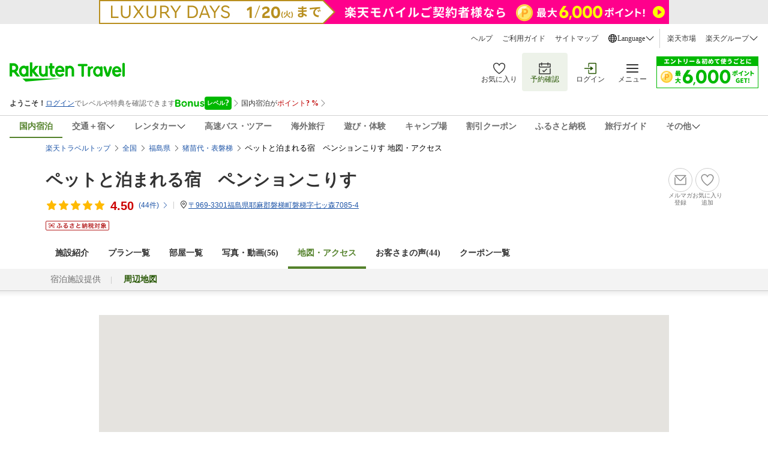

--- FILE ---
content_type: text/css
request_url: https://img.travel.rakuten.co.jp/share/themes/hotel/css/trvl_htl_route_map.css
body_size: 1262
content:
@charset "UTF-8";
/* Hotel Page Route Map by manabu.shirato 2013.10.10 */

.dtlTblTtl{
	clear: both;
}

#mapBox{
	with: 100%;
	position: relative;
}

div#map_canvas{
	width: 100%!important;
	height: 678px!important;
	margin-bottom: 20px;
	float: right;
}

div#map_canvas.opnd{
	width: 70%!important;
}

div#map_canvas.clsd{
	width: 100%!important;
}

#routeBox{
	width: 30%;
	height: 678px;
	border: 1px solid #EAEAEA;
	-webkit-box-shadow: 3px 0px 3px #999999;
	-moz-box-shadow: 3px 0px 3px #999999;
	-o-box-shadow: 3px 0px 3px #999999;
	-ms-box-shadow: 3px 0px 3px #999999;
	box-shadow: 3px 0px 3px #999999;
	position: absolute;
	top: 0;
	left: 0;
	z-index: 5;
	background-color: #FFF;
}

#routeBox.routeHide{
	display: none;
}

#routeBoxTggl{
	background-color: #333;
	display: block;
	position: absolute;
	z-index: 6;
	width: 10%;
	padding: 5px 0;
	color: #FFF;
	text-align: center;
	font-size: 80%;
}

#routeBoxTggl.tgglCls{
	left: 20.2%;
}

#routeBoxTggl.tgglOpn{
	left: 0;
	
}

#routeCntnt{
	position: relative;
	margin: 40px 20px 10px 10px;
	height: 620px;
	background-color: #FFF;
}

#routeSwtchBtn{
	overflow: hidden;
}

#routeSwtchBtn li{
	width: 40%;
	float: left;
}

#routeSwtchBtn li a{
	display: block;
	text-align: center;
	background: -webkit-gradient(linear, left top, right top, from(#F5F5F5), to(#F1F1F1));
	background: -webkit-linear-gradient(top, #F5F5F5, #F1F1F1);
	background: -moz-linear-gradient(top, #F5F5F5, #F1F1F1);
	background: -o-linear-gradient(top, #F5F5F5, #F1F1F1);
	background: -ms-linear-gradient(top, #F5F5F5, #F1F1F1);
	background: linear-gradient(top, #F5F5F5, #F1F1F1);
	background-color: #F5F5F5;
	padding: 5px 0;
}

#routeSwtchBtn li a.routeBtnAct{
	background: -webkit-gradient(linear, left top, right top, from(#EDEDED), to(#DDDDDD));
	background: -webkit-linear-gradient(top, #EDEDED, #DDDDDD);
	background: -moz-linear-gradient(top, #EDEDED, #DDDDDD);
	background: -o-linear-gradient(top, #EDEDED, #DDDDDD);
	background: -ms-linear-gradient(top, #EDEDED, #DDDDDD);
	background: linear-gradient(top, #EDEDED, #DDDDDD);
	background-color: #EDEDED;
}

#routeSwtchBtn li a span{
	display: block;
	margin: 0 auto;
}

#routeSwtchBtn li#routeCarBtn a{
	padding-top: 9px;
}

#routeSwtchBtn li#routeCarBtn a span{
	width: 15px;
	height: 12px;
	background-position: 0 -96px;
}

#routeSwtchBtn li#routeCarBtn{
	border-color: #EAEAEA;
	border-width: 1px 0 1px 1px;
	border-style: solid;
}

#routeSwtchBtn li#routeFootBtn{
	border: 1px solid #EAEAEA;
}

#routeSwtchBtn li#routeFootBtn a span{
	width: 10px;
	height: 16px;
	background-position: 0 -489px;
}

#spotNm{
	margin-top: 15px;
}

#spotNm li{
	overflow: hidden;
	margin-top: 10px;
}

#spotA dt,
#spotB dt{
	width: 24px;
	height: 23px;
	float: left;
}

#spotA dd,
#spotB dd{
	width: 75%;
	float: left;
	padding: 3px 0 0 5px;
}

#spotA dt{
	background-position: 0 -141px;
}

#spotB dt{
	background-position: 0 -72px;
}

#spotA dd select,
#spotB dd select{
	width: 100%;
}
#spotA dd,
#spotB dd{
	font-size: 90%;
	color: #C90;
}

#rvrsBtn{
	position: absolute;
	right: 0;
	top: 60px;
	border: 1px solid #EAEAEA;
}

#rvrsBtn span{
	display: block;
	width: 10px;
	height: 12px;
	background-position: -10px -489px;
	margin: 5px 3px;
}

#routeSbmtBtn{
	width: 50%;
	display: block;
	background-color: #C63;
	text-align: center;
	padding: 5px;
	margin: 10px auto;
	font-size: 80%;
}

#routeSbmtBtn a{
	color: #FFF;
	display: block;
}

#routeSwtchBtn li a span,
#spotNm li dl dt,
#rvrsBtn span{
	background-image: url(http://maps.gstatic.com/mapfiles/dir/dl6.png);
	background-repeat: no-repeat;
	text-indent: -9999px;
}

#routeGuideBox{
	border-top: 1px solid #EAEAEA;
	padding: 10px 0;
}

.adp-list{
	margin-bottom: 10px;
}

.adp-list dt{
	font-size: 80%;
	margin-bottom: 10px;
}

.adp-list li{
	padding: 5px;
	border-top: 1px solid #EAEAEA;
	font-size: 80%;
	overflow: hidden;
	line-height: 130%;
}

.adp-list .adp-listsel,
.adp-list .adp-listsel b
{
	background-color: #EBF2FE;
	font-weight: bold;
}

.adp-listinfo p{
	width: 49%;
	float: left;
}

	
.adp-listinfo > span,
{
	width: 49%;
	text-align: right;
	float: right;
}

.adp-text{
	font-size: 80%;
	background-repeat: no-repeat;
	line-height: 130%;
	padding-left: 30px;
	margin-bottom: 10px;
}

.adp-directions,
.adp-summary{
	margin-bottom: 10px;
	padding-left: 30px;
}

.adp-directions,
.adp-summary{
	list-style-position: inside;
	font-size: 80%;
	margin-bottom: 10px;
	position: relative;
	padding-right: 40px;
	line-height: 130%;
}

.adp-text,
.adp-summary,
.adp-listheader{
	font-weight: bold;
}

.adp-legal,
.warnbox-content{
	font-size: 80%;
}


--- FILE ---
content_type: application/javascript
request_url: https://trv.r10s.jp/share/rtl/js/amd/util.calendar.j3.6.0.amd.js?_=1768235527926
body_size: 2011
content:
/*!
 * Copyright (c) Rakuten, Inc 2022
 * All Rights Reserved.
 *
 */
recipe.define("rtl.util.Calendar.j3_6_0",["jQuery","jQuery.fn.datepicker.j3_6_0","rtm.date.holidays","rtl.util.date.j3_6_0","rtl.util.object","rtl.util.cookie","rtl.util.agent"],function(a,b,c,d,e,f,g){return this.rtl||(rtl={}),rtl.util||(rtl.util={}),function(a){var b=function(){if(!a.datepicker._gotoToday){var b=a.datepicker._gotoToday;a.datepicker._gotoToday=function(c){var d=a(c),e=this._getInst(d[0]);b.call(this,c),a.datepicker._selectDate(c,a.datepicker._formatDate(e,e.selectedDay,e.selectedMonth,e.selectedYear))}}};rtl.util.Calendar=function(c){var d=rtl.util.date;c=this.options=a.extend(!0,{id:{overlay:"rtl-datepicker-overlay"},overlay:void 0,dateFormat:void 0,elem:void 0,icon:void 0,className:"",defaultDate:d.get(),numberOfMonths:2,showAnim:"",ignoreDate:{},relateDate:{},minDate:d.get(),changeYear:!0,changeMonth:!0,maxDate:"+1y",now:d.get(),lang:(navigator.browserLanguage||navigator.language||navigator.userLanguage).substr(0,2)||"ja"},c),b(),c.defaultDate=d(c.defaultDate).get(),c.minDate=d(c.minDate).get(),c.maxDate=d(c.maxDate).get();var e=a("<div></div>"),f=c.elem;if(rtl.util.agent.isSmartView()){var g=Number((rtl.util.agent.userAgent.match(/iPhone OS (\d+).+Safari/)||[])[1])||0,h=g>=8,i=!rtl.util.agent.userAgent.match(/iPhone OS/);h&&(f.on("focus",function(){return!1}),a('label[for="'+f.attr("id")+'"]').removeAttr("for")),f.on("touchstart",function(b){return f.datepicker("show"),i&&a("#ui-datepicker-div").css("position","fixed"),h&&f.trigger("blur"),!1}),c.numberOfMonths=1,function(){var b=a("#"+c.id.overlay);b.length?e=b:(e.attr("id",c.id.overlay).hide(),a(document.body).append(e))}(),e.on("touchstart",function(a){return f.datepicker("hide"),!1})}c.overlay=e,this.attach()},rtl.util.Calendar.prototype={attach:function(){var b,c,d=this.options,e=d.elem,f=d.icon,g=d.className,h=rtl.util.date,i=d.defaultDate,j=d.ignoreDate,k=d.relateDate,l=h.getHolidays(),m=this,n=rtl.util.agent;if(!e)return!1;h.lang=d.lang,a.datepicker.setDefaults(h.getRegional()),b=e.val(),b&&(c=h(b).is.valid({minDate:d.minDate,maxDate:d.maxDate}))&&(i=new Date(b)),c=h(i).is.valid({minDate:d.minDate,maxDate:d.maxDate}),c||(i=h(d.minDate).string()),this.elem=e.datepicker({beforeShow:function(a,b){var c=m.options.relateFrom,d=m.options.relateTo;k=c?h.getDateList(c,new Date(a.value)):d?h.getDateList(new Date(a.value),d):{},g&&b.dpDiv.addClass(g),m.showOverlay(),rtl.util.agent.isSmartView()&&m.reposition()},onChangeMonthYear:function(){a(".ui-datepicker-year").trigger("blur"),a(".ui-datepicker-month").trigger("blur")},showButtonPanel:!(!n.isSmartPhone()&&!n.isTablet()),dateFormat:d.dateFormat,defaultDate:i,showAnim:d.showAnim,numberOfMonths:d.numberOfMonths,changeYear:d.changeYear,changeMonth:d.changeMonth,minDate:d.minDate,maxDate:d.maxDate,beforeShowDay:function(a){var b=a.getFullYear()+("0"+(a.getMonth()+1)).slice(-2)+("0"+a.getDate()).slice(-2);return k[b]?[!0,"day-relate"]:j[b]?[!1,"day-ignore"]:l[b]?[!0,"day-holiday"]:[!0,"day-"+a.getDay()]},onSelect:function(a){m.set(a)},onClose:function(a,b){g&&b.dpDiv.removeClass(g),m.hideOverlay()}}),(n.isSmartPhone()||n.isTablet())&&e.attr("readonly",!0),f&&f.on("click.datepicker",function(){e.datepicker("show")}),this.set(i),e.on("change.calendar",function(){m.validate(e.val())||e.datepicker("setDate",d.minDate)})},showOverlay:function(){this.options.overlay&&this.options.overlay.show()},hideOverlay:function(){this.options.overlay&&this.options.overlay.hide()},reposition:function(){var b=a("#ui-datepicker-div"),c=a("body").scrollTop(),d=parseInt(b.css("height")),e=(window.innerHeight-d)/2;setTimeout(function(){a("#ui-datepicker-div").css("top",c+e+"px")},0)},option:function(b){var c={},d=rtl.util.date,e=this.elem.val();return b.defaultDate&&(b.defaultDate=d(b.defaultDate).get()),b.minDate&&(b.minDate=d(b.minDate).get()),b.maxDate&&(b.maxDate=d(b.maxDate).get()),a.extend(this.options,b),this.options.minDate&&this.options.maxDate&&this.options.minDate>this.options.maxDate&&(this.options.maxDate=b.maxDate=this.options.minDate),b.defaultDate&&(c.defaultDate=b.defaultDate),this.options.minDate&&(c.minDate=this.options.minDate),this.options.maxDate&&(c.maxDate=this.options.maxDate),this.elem.datepicker("option",c),e!=this.elem.val()&&this.elem.trigger("change.calendar"),this},set:function(a){return a=rtl.util.date.string(a),a!=this.elem.val()&&this.elem.datepicker("setDate",a),this.elem.trigger("change.calendar"),this},validate:function(a){var b=rtl.util.date,c=this.options;c.minDate,c.maxDate;return b(a||this.elem.val()).round().is.valid({minDate:b.round(c.minDate),maxDate:b.round(c.maxDate)})},relate:function(a){var b=a.to||{},c=b.elem,d=a.offset,e=(a.focus,this.options),f=this.elem,g=a.minDate,h=a.maxDate,i=rtl.util.date;if(!c)return!1;var j=function(a){var e=i.offset(a||f.val(),d),j=i.string(e);c.val(j),b.option({minDate:void 0!=g?i.offset(a||f.val(),g):e,maxDate:void 0!=h?i.offset(a||f.val(),h):b.options.maxDate,defaultDate:e}),c.trigger("change.calendar"),f.datepicker("hide").trigger("blur")};f.on("change.calendar",function(){j(this.value)}),c.on("change.calendar",function(a){b.options.relateFrom=new Date(f.val()),e.relateTo=new Date(this.value||a)}),c.val()?(b.option({minDate:void 0!=g?i.offset(f.val(),g):i.offset(f.val(),d),maxDate:void 0!=h?i.offset(f.val(),h):b.options.maxDate}),b.options.relateFrom=new Date(f.val()),e.relateTo=new Date(c.val())):j()}}}(a),rtl.util.Calendar});
//# sourceMappingURL=util.calendar.j3.6.0.amd.map

--- FILE ---
content_type: application/javascript
request_url: https://trv.r10s.jp/share/themes/hotel/js/amd/rtmap.amd.js?_=1768235527926
body_size: 472
content:
/*!
 * Copyright (c) Rakuten, Inc 2014
 * All Rights Reserved.
 *
 */
recipe.define("rtmap",["jQuery"],function(){!function(){var a,b,c,d,e,f=function(){a=parseFloat(document.map_vars.latitude.value),b=parseFloat(document.map_vars.longitude.value),c=document.map_vars.hotelName.value,$("#map_canvas").removeClass("opnd").addClass("clsd");var f=new google.maps.LatLng(a,b),g={zoom:17,center:f,mapTypeId:google.maps.MapTypeId.ROADMAP,zoomControlOptions:{position:google.maps.ControlPosition.LEFT_CENTER},panControlOptions:{position:google.maps.ControlPosition.LEFT_CENTER},styles:[{featureType:"poi",elementType:"labels",stylers:[{visibility:"off"}]}]};d=new google.maps.Map(document.getElementById("map_canvas"),g),e=new google.maps.Marker({position:f,map:d,title:c})};$(document).ready(function(){f()})}()});
//# sourceMappingURL=rtmap.amd.map

--- FILE ---
content_type: application/javascript;charset=UTF-8
request_url: https://icon.travel.rakuten.co.jp/iconapi/searchIconApi.do?hotelList=49379&service=wedding&callback=jQuery3600043548568604091065_1768804475493&_=1768804475497
body_size: 22
content:
jQuery3600043548568604091065_1768804475493({"status":"NotFound","result":null})

--- FILE ---
content_type: application/javascript
request_url: https://tags.tiqcdn.com/utag/rakuten-travel/main/prod/utag.239.js?utv=ut4.40.202112142300
body_size: 1251
content:
//tealium universal tag - utag.239 ut4.0.202512240815, Copyright 2025 Tealium.com Inc. All Rights Reserved.
try{(function(id,loader){var u={};utag.o[loader].sender[id]=u;if(utag===undefined){utag={};}if(utag.ut===undefined){utag.ut={};}if(utag.ut.loader===undefined){u.loader=function(o){var a,b,c,l;a=document;if(o.type==="iframe"){b=a.createElement("iframe");b.setAttribute("height","1");b.setAttribute("width","1");b.setAttribute("style","display:none");b.setAttribute("src",o.src);}else if(o.type==="img"){utag.DB("Attach img: "+o.src);b=new Image();b.src=o.src;return;}else{b=a.createElement("script");b.language="javascript";b.type="text/javascript";b.async=1;b.charset="utf-8";b.src=o.src;}if(o.id){b.id=o.id;}if(typeof o.cb==="function"){if(b.addEventListener){b.addEventListener("load",function(){o.cb();},false);}else{b.onreadystatechange=function(){if(this.readyState==="complete"||this.readyState==="loaded"){this.onreadystatechange=null;o.cb();}};}}l=o.loc||"head";c=a.getElementsByTagName(l)[0];if(c){utag.DB("Attach to "+l+": "+o.src);if(l==="script"){c.parentNode.insertBefore(b,c);}else{c.appendChild(b);}}};}else{u.loader=utag.ut.loader;}
if(utag.ut.typeOf===undefined){u.typeOf=function(e){return({}).toString.call(e).match(/\s([a-zA-Z]+)/)[1].toLowerCase();};}else{u.typeOf=utag.ut.typeOf;}
u.ev={'view':1};u.initialized=false;u.queue=[];u.map={"_sm_239_1":"smartnews_id","smartnews_action":"smartnews_eventname","smartnews_contents_id":"smartnews_contents_id","booking_total_amount":"smartnews_value"};u.extend=[function(a,b){try{b['_sm_239_1']="4a8cc47e01cd0bbaba27d3e8";}catch(e){utag.DB(e);}},function(a,b){try{if((b['contents_type'].toString().indexOf('hotel')>-1&&b['page_type'].toString().indexOf('product')>-1)){b['smartnews_action']='ViewContent';b['smartnews_contents_id']=b['browse_provider_id_1']}}catch(e){utag.DB(e);}},function(a,b){try{if((b['contents_type'].toString().indexOf('hotel')>-1&&b['page_type'].toString().indexOf('booking_step')>-1)){b['smartnews_action']='AddToCart';b['smartnews_contents_id']=b['booking_provider_id']}}catch(e){utag.DB(e);}},function(a,b){try{if((b['contents_type'].toString().indexOf('hotel')>-1&&b['page_type'].toString().indexOf('booking_complete')>-1)){b['smartnews_action']='Purchase';b['smartnews_contents_id']=b['booking_provider_id']}}catch(e){utag.DB(e);}}];u.send=function(a,b){if(u.ev[a]||u.ev.all!==undefined){var c,d,e,f,i;u.data={"base_url":"//cdn.smartnews-ads.com/i/pixel.js","smartnews_id":"","smartnews_eventname":"","smartnews_contents_id":"","smartnews_value":""
};for(c=0;c<u.extend.length;c++){try{d=u.extend[c](a,b);if(d==false)return}catch(e){}};for(d in utag.loader.GV(u.map)){if(b[d]!==undefined&&b[d]!==""){e=u.map[d].split(",");for(f=0;f<e.length;f++){u.data[e[f]]=b[d];}}}
if(u.typeOf(u.data.smartnews_id)!=="undefined"&&u.typeOf(u.data.smartnews_id)!=="array"){if(u.data.smartnews_id!==''){u.data.smartnews_id=u.data.smartnews_id.split(',');}}
var defined=false;var smartnews_value;switch(u.data.smartnews_eventname){case"ViewContent":smartnews_value={"content_ids":u.data.smartnews_contents_id,"content_type":"item"}
defined=true
break;case"AddToCart":smartnews_value={"content_ids":u.data.smartnews_contents_id,"content_type":"item"}
defined=true
break;case"Purchase":smartnews_value={"currency":"JPY","value":u.data.smartnews_value,"content_ids":u.data.smartnews_contents_id,"content_type":"item"}
defined=true
break;default:break;}
if(window.SmartnewsAds=window.SmartnewsAds||{},!window.SmartnewsAds.p){var e=window.SmartnewsAds.p=function(){e.callMethod?e.callMethod.apply(e,arguments):e.queue.push(arguments)};window.SmartnewsAds._p||(window.SmartnewsAds._p=e),e.push=e,e.version="1.0.0",e.queue=[];}
u.loader_cb=function(){u.initialized=true;if(defined){SmartnewsAds.p(u.data.smartnews_id,u.data.smartnews_eventname,smartnews_value);}
SmartnewsAds.p(u.data.smartnews_id,"PageView");};if(!u.initialized){u.loader({"type":"script","src":u.data.base_url,"cb":u.loader_cb,"loc":"script","id":'utag_239'});}else{u.loader_cb();}
}};utag.o[loader].loader.LOAD(id);})("239","rakuten-travel.main");}catch(error){utag.DB(error);}


--- FILE ---
content_type: application/javascript;charset=UTF-8
request_url: https://icon.travel.rakuten.co.jp/iconapi/searchIconApi.do?callback=jQuery3600043548568604091065_1768804475493&hotelList=49379&hotelPlanList=&service=&_=1768804475494
body_size: 90
content:
jQuery3600043548568604091065_1768804475493({"status":"NotFound","result":null})

--- FILE ---
content_type: application/javascript;charset=UTF-8
request_url: https://hotel.travel.rakuten.co.jp/hplan/searchHotelMemberBenefit?hotelNo=49379&callback=jQuery3600043548568604091065_1768804486373&_=1768804475495
body_size: 223
content:
jQuery3600043548568604091065_1768804486373({"status":{"success":true,"code":null,"message":null},"data":null})

--- FILE ---
content_type: application/javascript;charset=UTF-8
request_url: https://icon.travel.rakuten.co.jp/iconapi/getPreferredHotel.do?callback=jQuery3600043548568604091065_1768804475491&hotelNumber=49379&_=1768804475492
body_size: 94
content:
jQuery3600043548568604091065_1768804475491({"status":"Success","isPreferred":false})

--- FILE ---
content_type: image/svg+xml
request_url: https://trvimg.r10s.jp/share/common/images/breadcrumb_chevron_right.svg
body_size: 178
content:
<svg viewBox="0 0 32 32" fill="none" xmlns="http://www.w3.org/2000/svg">
<path fill-rule="evenodd" clip-rule="evenodd" d="M11.207 3L9.79297 4.414L21.379 16L9.79297 27.586L11.207 29L24.207 16L11.207 3Z" fill="#333333"/>
</svg>

--- FILE ---
content_type: text/javascript;charset=UTF-8
request_url: https://ashiato.travel.rakuten.co.jp/ashiato/domesticHotelBrowseWithRecommend/take?callback=jQuery3600043548568604091065_1768804475491&_=1768804475498
body_size: 1259
content:
jQuery3600043548568604091065_1768804475491({"browsed":[{"hotelImageUrl":"https://trvimg.r10s.jp/share/image_up/49379/origin/0a12513d85c350f4b9eda93646de493e724547ec.47.1.26.2.jpg?fit=inside|408:231&interpolation=lanczos-none","name":"ペットと泊まれる宿　ペンションこりす","no":"49379"}],"recommended":[{"hotelImageUrl":"https://trvimg.r10s.jp/share/image_up/27875/origin/cd58011b6f66a45fc3c19d4e4bd5e40de28b0fd7.47.1.26.2.jpg?fit=inside|408:231&interpolation=lanczos-none","name":"裏磐梯　ペンション見鳥（みどり）","no":"27875"},{"hotelImageUrl":"https://trvimg.r10s.jp/share/image_up/29515/origin/c831e343e3f8d6900ba851321f65f3baf451fe73.47.1.26.2.jpg?fit=inside|408:231&interpolation=lanczos-none","name":"ペンション　ペルメル","no":"29515"},{"hotelImageUrl":"https://trvimg.r10s.jp/share/image_up/18104/origin/66cf07c15933bbf40602b35d6327afbd3264a8d5.47.1.26.2.jpg?fit=inside|408:231&interpolation=lanczos-none","name":"食彩館アルビン","no":"18104"},{"hotelImageUrl":"https://trvimg.r10s.jp/share/image_up/29900/origin/30e41cebae95e6902315c84908e21e1b06ae6524.47.9.26.3.jpg?fit=inside|408:231&interpolation=lanczos-none","name":"秋元屋旅館","no":"29900"},{"hotelImageUrl":"https://trvimg.r10s.jp/share/image_up/84995/origin/19d66d56fed217cf0d213a249b96534fcaa634ab.47.1.26.2.jpg?fit=inside|408:231&interpolation=lanczos-none","name":"ＡＲＴなペンション　『夢がたり』","no":"84995"},{"hotelImageUrl":"https://trvimg.r10s.jp/share/image_up/160989/origin/0af23bebd3208a5eaa7a27ca26d1f62101543f23.47.9.26.3.jpg?fit=inside|408:231&interpolation=lanczos-none","name":"愛犬の宿　虹の詩","no":"160989"},{"hotelImageUrl":"https://trvimg.r10s.jp/share/image_up/165779/origin/0b406d6e1c29519e6a83c0f21e3a701ba74e8fbd.47.9.26.3.jpg?fit=inside|408:231&interpolation=lanczos-none","name":"サイズリゾートホテル裏磐梯","no":"165779"},{"hotelImageUrl":"https://trvimg.r10s.jp/share/image_up/37885/origin/5ebaf3994a0cf7d2e976a7ef2bef983bcc01d9ab.47.1.26.2.jpg?fit=inside|408:231&interpolation=lanczos-none","name":"沼尻温泉　旅館　ひいらぎ","no":"37885"},{"hotelImageUrl":"https://trvimg.r10s.jp/share/image_up/70198/origin/dc07391d62bbddc9bf5b4bfd098c8295d99a82ae.47.9.26.3.jpg?fit=inside|408:231&interpolation=lanczos-none","name":"会津芦ノ牧温泉　芦ノ牧プリンスホテル","no":"70198"},{"hotelImageUrl":"https://trvimg.r10s.jp/share/image_up/31609/origin/62f99645aa11e6c849b9384d717cc4fad97062a5.47.9.26.3.jpg?fit=inside|408:231&interpolation=lanczos-none","name":"あるぱいんロッジ","no":"31609"},{"hotelImageUrl":"https://trvimg.r10s.jp/share/image_up/29389/origin/867f73c7ce2ee6795d2b875a697dd6dee7e297cd.47.9.26.3.jpg?fit=inside|408:231&interpolation=lanczos-none","name":"Ｎａｔｕｒｅ　Ｃｏｔｔａｇｅ　ＡＫＡＢＥＫＯ","no":"29389"},{"hotelImageUrl":"https://trvimg.r10s.jp/share/image_up/168651/origin/fabc1ca485daee7f2251396feabac6f2f46fb55c.47.1.26.2.jpg?fit=inside|408:231&interpolation=lanczos-none","name":"バリアフリーペンション　ユートピア丸","no":"168651"},{"hotelImageUrl":"https://trvimg.r10s.jp/share/image_up/30818/origin/27aed64d4d6bcb7e222c5bb6850e08b506f48d4c.47.9.26.3.jpg?fit=inside|408:231&interpolation=lanczos-none","name":"Ｌａｋｅｓｉｄｅ　Ｈｏｔｅｌｓ　Ｋｕｏｒｅ／湖畔のホテルクオレ","no":"30818"},{"hotelImageUrl":"https://trvimg.r10s.jp/share/image_up/8664/LARGE/3zzFQp.jpeg?fit=inside|408:231&interpolation=lanczos-none","name":"裏磐梯高原　ペンション　ラーラ","no":"8664"},{"hotelImageUrl":"https://trvimg.r10s.jp/share/image_up/40787/origin/4dbd48081456045416f4909271bb4ee283ff5d7a.47.1.26.2.jpg?fit=inside|408:231&interpolation=lanczos-none","name":"花きりん","no":"40787"}]})

--- FILE ---
content_type: image/svg+xml
request_url: https://trvimg.r10s.jp/share/common/images/label_hometown_tax.svg?_20230731
body_size: 5352
content:
<svg width="106" height="16" viewBox="0 0 106 16" fill="none" xmlns="http://www.w3.org/2000/svg">
<rect x="0.5" y="0.5" width="105" height="15" rx="1.5" fill="white"/>
<path fill-rule="evenodd" clip-rule="evenodd" d="M12.3518 4.98561C11.8484 5.2788 11.347 5.76794 11.0354 6.26187C10.8805 6.50737 10.7926 6.72251 10.7597 6.88681C10.7271 7.04949 10.757 7.10977 10.7629 7.1201C10.7688 7.13043 10.8056 7.18667 10.9616 7.23956C11.119 7.29298 11.3477 7.32373 11.6359 7.31116C12.2157 7.28587 12.8863 7.09239 13.3897 6.7992C13.8833 6.51172 14.2212 6.12543 14.3874 5.76671C14.5548 5.40529 14.5248 5.14147 14.4336 4.98212C14.3424 4.82278 14.1309 4.6647 13.737 4.63026C13.3459 4.59608 12.8454 4.69813 12.3518 4.98561ZM10.0135 8.41756C8.94079 10.9607 6.67839 11.9433 5.55415 12.1207C5.34922 12.153 5.15886 11.9995 5.12897 11.7779C5.09909 11.5562 5.24099 11.3503 5.44593 11.318C6.43626 11.1617 8.49736 10.2538 9.40359 7.89946C8.6133 8.24927 7.20304 8.00921 6.2391 7.44777C5.02089 6.73823 4.43186 5.46668 4.92347 4.60767C5.41508 3.74867 6.80117 3.6275 8.01939 4.33704C8.97453 4.89336 9.87791 5.99028 9.98659 6.85213C9.99154 6.85194 9.99651 6.85186 10.0015 6.85188L10.0134 6.85213C10.1221 5.99028 11.0255 4.89336 11.9806 4.33704C13.1988 3.6275 14.5849 3.74867 15.0765 4.60767C15.5681 5.46668 14.9791 6.73823 13.7609 7.44777C12.8073 8.00316 11.417 8.24406 10.6222 7.91056C11.6073 10.2449 13.8341 11.1585 14.925 11.3173C15.1302 11.3472 15.2742 11.5514 15.2466 11.7734C15.219 11.9955 15.0302 12.1512 14.8249 12.1213C13.6262 11.9468 11.1747 10.972 10.0135 8.41756ZM7.64821 4.98561C8.15159 5.2788 8.653 5.76794 8.96462 6.26187C9.11951 6.50737 9.20744 6.72251 9.24033 6.88681C9.27289 7.04949 9.24302 7.10977 9.23711 7.1201C9.2312 7.13043 9.19438 7.18667 9.03844 7.23956C8.88095 7.29298 8.6523 7.32373 8.3641 7.31116C7.78427 7.28587 7.11366 7.09239 6.61028 6.7992C6.1167 6.51172 5.77881 6.12543 5.61264 5.76671C5.44522 5.40529 5.47517 5.14147 5.56637 4.98212C5.65756 4.82278 5.86907 4.6647 6.26304 4.63026C6.65407 4.59608 7.15463 4.69813 7.64821 4.98561ZM4.75 9.12499C4.75 8.91789 4.91789 8.74999 5.125 8.74999H7.375C7.58211 8.74999 7.75 8.91789 7.75 9.12499C7.75 9.3321 7.58211 9.49999 7.375 9.49999H5.125C4.91789 9.49999 4.75 9.3321 4.75 9.12499ZM12.625 8.74999C12.4179 8.74999 12.25 8.91789 12.25 9.12499C12.25 9.3321 12.4179 9.49999 12.625 9.49999H14.875C15.0821 9.49999 15.25 9.3321 15.25 9.12499C15.25 8.91789 15.0821 8.74999 14.875 8.74999H12.625Z" fill="#B51F20"/>
<path d="M24.94 4.77C24.84 4.78 24.77 4.78 24.74 4.78C24.17 4.78 23.03 4.61 22.3 4.41C21.67 4.24 21.26 4.09 20.97 3.92L20.53 5.04C20.67 5.08 20.7 5.09 20.87 5.15C21.75 5.48 22.28 5.62 22.88 5.68C23.1 5.71 23.1 5.71 23.21 5.72C22.8 6 22.69 6.08 22.49 6.31C22.13 6.72 21.94 7.16 21.94 7.62C21.94 8.12 22.12 8.49 22.7 9.14C23.09 9.58 23.2 9.72 23.32 9.97C23.43 10.18 23.48 10.36 23.48 10.53C23.48 10.94 23.16 11.22 22.7 11.22C22.16 11.22 21.54 10.92 20.98 10.4C20.89 10.99 20.85 11.17 20.7 11.61C21.41 12.14 22.09 12.39 22.8 12.39C23.36 12.39 23.81 12.25 24.16 11.95C24.56 11.62 24.8 11.1 24.8 10.58C24.8 10.3 24.73 10 24.6 9.7C24.47 9.41 24.27 9.15 23.91 8.75C23.31 8.11 23.27 8.07 23.17 7.87C23.12 7.78 23.08 7.62 23.08 7.51C23.08 7.14 23.43 6.71 24.07 6.31C24.41 6.1 24.65 6 24.92 5.95L24.94 4.77ZM19.74 8C19.63 8.61 19.48 9.13 19.23 9.77C18.93 10.54 18.75 10.9 18.43 11.36C18.9 11.57 19.08 11.68 19.5 12.02C19.71 11.66 19.84 11.43 19.88 11.35C20.2 10.66 20.57 9.63 20.78 8.81C20.85 8.53 20.86 8.51 20.9 8.37L19.74 8ZM24.95 8.27C25.24 8.63 25.51 9.11 25.84 9.88C26.18 10.68 26.38 11.28 26.48 11.83L27.66 11.27C27.49 10.65 27.34 10.26 27.02 9.57C26.75 8.95 26.53 8.57 26.03 7.81L24.95 8.27ZM32.44 7.85C32.6 7.76 32.6 7.76 32.85 7.59C33.05 7.46 33.77 6.92 33.95 6.77C34.29 6.48 35.02 5.83 35.52 5.37C35.8 5.11 35.87 5.05 36.04 4.96L35.42 4.08C35.26 4.16 35.15 4.18 34.8 4.21C33.83 4.28 32.61 4.33 31.76 4.33C31.21 4.33 30.92 4.31 30.58 4.27L30.63 5.47C30.82 5.44 30.89 5.43 31.11 5.42C32.92 5.34 33.56 5.3 33.94 5.25L33.95 5.26C33.89 5.32 33.79 5.42 33.77 5.44C33.01 6.21 31.71 7.33 30.78 8.04C30.12 8.54 29.72 8.81 29.37 8.98L30.05 10.06C31.25 8.97 32.71 8.38 34.17 8.38C35.38 8.38 36.15 8.89 36.15 9.67C36.15 10.38 35.79 10.81 34.96 11.12C34.81 10.69 34.7 10.47 34.5 10.22C34.08 9.69 33.47 9.4 32.77 9.4C31.77 9.4 31.05 10 31.05 10.83C31.05 11.28 31.27 11.7 31.65 11.98C32.05 12.28 32.75 12.44 33.59 12.44C34.51 12.44 35.36 12.24 36.01 11.87C36.9 11.37 37.37 10.61 37.37 9.66C37.37 8.29 36.27 7.41 34.56 7.41C33.81 7.41 33.37 7.51 32.46 7.87L32.44 7.85ZM33.88 11.41C33.6 11.45 33.55 11.45 33.36 11.45C32.62 11.45 32.17 11.22 32.17 10.82C32.17 10.54 32.4 10.36 32.76 10.36C33.32 10.36 33.7 10.72 33.88 11.41ZM40.32 6.86C40.47 6.84 40.51 6.84 40.76 6.83C41.95 6.81 43.43 6.71 44.31 6.59C44.97 7.82 44.98 7.85 45.39 8.41C44.89 8.21 44.31 8.11 43.66 8.11C42.52 8.11 41.69 8.34 41.11 8.83C40.65 9.22 40.39 9.75 40.39 10.32C40.39 10.82 40.6 11.31 40.98 11.67C41.49 12.16 42.48 12.43 43.76 12.43C44.76 12.43 45.69 12.27 46.93 11.89L46.77 10.61C45.99 11.02 44.82 11.28 43.76 11.28C42.4 11.28 41.66 10.92 41.66 10.27C41.66 9.56 42.46 9.15 43.82 9.15C44.42 9.15 44.95 9.23 45.4 9.38C45.68 9.48 45.84 9.58 46.09 9.81L47.25 9.28C46.9 8.81 46.46 8.16 46.19 7.7C46.09 7.52 45.86 7.1 45.5 6.43C46.33 6.27 46.82 6.17 46.97 6.13C47.31 6.06 47.42 6.03 47.68 5.99L47.54 4.8C47.01 5 46.12 5.21 45.09 5.39C44.78 4.66 44.6 4.13 44.54 3.79L43.25 3.96C43.3 4.04 43.73 5.1 43.9 5.54C43.28 5.62 41.95 5.71 41.2 5.71C40.79 5.71 40.53 5.7 40.23 5.66L40.32 6.86ZM52.48 3.99C52.53 4.14 52.54 4.16 52.64 4.64C52.89 5.87 53.06 6.54 53.31 7.35C52.66 7.68 52.34 7.88 51.95 8.21C51.38 8.69 51.06 9.33 51.06 10C51.06 10.72 51.38 11.34 51.93 11.67C52.57 12.05 53.44 12.22 54.83 12.22C55.53 12.22 56.09 12.18 57.17 12.07C57.71 12.01 57.76 12 57.98 12L57.87 10.63C57.12 10.89 55.89 11.04 54.64 11.04C53.03 11.04 52.35 10.73 52.35 10C52.35 9.28 53.08 8.64 54.54 8.1C55.66 7.69 56.97 7.31 57.84 7.14L57.41 5.88C57.26 5.95 57.21 5.97 57.03 6.03C55.09 6.67 55.09 6.67 54.44 6.91C54.12 5.89 53.82 4.45 53.78 3.78L52.48 3.99ZM60.49 8.82C60.72 8.77 60.72 8.77 61.96 8.71V11.78C61.96 12.26 61.94 12.51 61.9 12.83H62.99C62.94 12.52 62.93 12.27 62.93 11.78V8.63C63.25 8.6 63.33 8.59 63.56 8.56C63.6 8.73 63.61 8.77 63.67 8.99L64.45 8.66V11.66C64.45 12.16 64.43 12.48 64.4 12.81H65.47C65.44 12.55 65.43 12.26 65.43 11.74V9.82C65.63 10.12 65.71 10.26 65.87 10.61C66.2 10.15 66.35 9.89 66.5 9.53C66.75 8.92 66.85 8.59 66.93 8C67.08 8.74 67.16 9.03 67.33 9.4C67.59 9.94 67.74 10.2 68.01 10.53C68.22 10.09 68.26 10.03 68.41 9.8V11.44C68.41 11.63 68.31 11.69 68.01 11.69C67.73 11.69 67.41 11.66 67.03 11.6C67.18 11.91 67.26 12.24 67.3 12.67C67.55 12.69 67.66 12.69 67.9 12.69C68.54 12.69 68.74 12.67 68.97 12.57C69.28 12.44 69.39 12.2 69.39 11.63V6.25C69.39 5.76 69.39 5.51 69.43 5.19C69.17 5.22 68.98 5.23 68.53 5.23H67.38V4.58C67.38 4.21 67.39 3.96 67.43 3.66H66.32C66.36 3.98 66.38 4.21 66.38 4.57V5.23H65.32C64.88 5.23 64.72 5.22 64.41 5.19C64.44 5.49 64.45 5.73 64.45 6.24V8.54C64.16 7.61 64.02 7.23 63.72 6.54L62.98 6.9C63.15 7.28 63.21 7.42 63.29 7.68C62.89 7.71 62.54 7.74 62.24 7.75C62.6 7.29 63.43 6.11 63.77 5.56C63.96 5.26 64.03 5.17 64.12 5.04L63.21 4.56C63.08 4.9 62.76 5.47 62.24 6.27C62.17 6.18 62.14 6.15 62.02 6C61.98 5.96 61.93 5.89 61.86 5.8C62.14 5.39 62.52 4.75 62.79 4.22C62.9 4.01 62.93 3.96 63 3.85L62.02 3.49C61.93 3.87 61.64 4.46 61.25 5.07C61.15 4.96 61.1 4.91 60.96 4.75L60.41 5.6C60.82 6.02 61.3 6.6 61.66 7.13C61.48 7.39 61.4 7.5 61.16 7.8C60.96 7.8 60.92 7.8 60.86 7.8C60.66 7.8 60.56 7.79 60.39 7.77L60.49 8.82ZM65.43 6.23H66.38C66.36 7.59 66.05 8.64 65.43 9.39V6.23ZM68.41 6.23V9.31C68.14 8.96 67.98 8.69 67.8 8.27C67.49 7.53 67.4 7.07 67.38 6.23H68.41ZM60.75 9.17C60.72 10.49 60.64 11.12 60.4 11.89L61.27 12.32C61.5 11.39 61.58 10.76 61.64 9.33L60.75 9.17ZM63.16 9.32C63.3 10.06 63.38 10.87 63.39 11.76L64.22 11.56C64.15 10.58 64.08 10 63.92 9.15L63.16 9.32ZM72.41 6.19H71.77C71.38 6.19 71.2 6.18 70.97 6.14V7.2C71.19 7.16 71.38 7.15 71.77 7.15H72.27C72.16 7.53 71.91 8.13 71.69 8.54C71.4 9.07 71.17 9.42 70.75 9.91C70.98 10.23 71.09 10.47 71.26 10.95C71.84 10.23 72.2 9.54 72.47 8.65C72.45 8.9 72.41 9.69 72.41 9.88V11.61C72.41 12.17 72.39 12.49 72.35 12.84H73.51C73.46 12.51 73.45 12.19 73.45 11.61V9.61C73.45 9.29 73.42 8.71 73.39 8.47C73.73 9.2 73.81 9.34 74.16 9.79C74.31 9.42 74.34 9.35 74.52 9.01L74.61 8.83C74.09 8.3 73.85 7.95 73.55 7.29C73.5 7.2 73.5 7.2 73.48 7.15H73.76C74.08 7.15 74.26 7.16 74.46 7.19V6.15C74.27 6.18 74.09 6.19 73.76 6.19H73.45V4.85C73.81 4.74 74.05 4.65 74.39 4.51C74.54 4.44 74.55 4.43 74.65 4.39L74.03 3.52C73.9 3.61 73.75 3.69 73.6 3.75C72.83 4.07 72.09 4.25 70.98 4.38C71.21 4.78 71.32 5.03 71.37 5.3C71.89 5.22 72.07 5.19 72.41 5.12V6.19ZM75.53 5.6C75.18 5.6 75.02 5.59 74.73 5.56C74.75 5.79 74.76 6.05 74.76 6.29V8.09C74.76 8.37 74.75 8.61 74.73 8.84C75 8.81 75.2 8.8 75.52 8.8H75.67C75.67 10.4 75.07 11.42 73.78 12.01C74.16 12.34 74.3 12.51 74.52 12.89C75.4 12.41 75.88 11.91 76.26 11.06C76.54 10.44 76.65 9.89 76.73 8.8H77.36V11.88C77.36 12.54 77.6 12.73 78.46 12.73C79.4 12.73 79.72 12.66 79.91 12.39C80.09 12.15 80.15 11.84 80.22 10.75C79.92 10.68 79.66 10.55 79.28 10.3C79.26 11.68 79.24 11.73 78.83 11.73C78.45 11.73 78.4 11.71 78.4 11.52V8.8H78.85C79.17 8.8 79.41 8.81 79.68 8.84C79.65 8.6 79.64 8.4 79.64 8.1V6.26C79.64 5.96 79.65 5.8 79.68 5.56C79.4 5.59 79.2 5.6 78.85 5.6H78.54C78.81 5.15 78.91 4.94 79.37 3.93L78.26 3.57C78.03 4.4 77.85 4.86 77.45 5.6H75.53ZM75.76 6.56H78.57V7.82H75.76V6.56ZM76.8 5.11C76.57 4.56 76.35 4.14 75.97 3.56L75 4.01C75.31 4.43 75.51 4.81 75.82 5.55L76.8 5.11ZM83.33 5.14H82.42C82.03 5.14 81.73 5.12 81.43 5.08V6.17C81.71 6.13 81.99 6.12 82.36 6.12H84.21C84.16 6.84 84.02 7.59 83.82 8.24C83.44 7.8 83.27 7.61 83.19 7.53C82.6 6.92 82.6 6.92 82.4 6.72L81.67 7.46C82.36 8.12 82.91 8.72 83.37 9.3C82.83 10.33 82.24 11.04 81.32 11.75C81.65 12.05 81.81 12.24 82.08 12.68C83 11.81 83.51 11.18 84.07 10.21C84.65 10.99 84.8 11.22 85.22 11.94L86.01 11.06C85.3 10.06 85.22 9.95 84.59 9.15C84.97 8.17 85.2 7.16 85.27 6.12C85.68 6.12 85.81 6.13 86.05 6.15V5.08C85.75 5.13 85.51 5.14 85.09 5.14H84.38V4.58C84.38 4.18 84.4 3.91 84.43 3.64H83.27C83.32 3.91 83.33 4.13 83.33 4.58V5.14ZM88.49 6.66V11.43C88.49 11.64 88.43 11.67 87.89 11.67C87.64 11.67 87.04 11.61 86.68 11.55C86.85 11.91 86.92 12.16 86.99 12.66C87.39 12.69 87.76 12.7 88.17 12.7C88.83 12.7 89.19 12.6 89.38 12.36C89.53 12.18 89.56 12.01 89.56 11.49V6.66H89.69C89.96 6.66 90.29 6.67 90.39 6.69C90.54 6.71 90.54 6.71 90.62 6.72V5.6C90.37 5.64 90.1 5.66 89.68 5.66H89.56V4.87C89.56 4.33 89.58 3.99 89.62 3.68H88.42C88.47 3.96 88.49 4.28 88.49 4.87V5.66H87.22C86.78 5.66 86.54 5.65 86.27 5.61V6.71C86.55 6.67 86.79 6.66 87.22 6.66H88.49ZM85.76 7.77C86.36 8.51 86.69 9.09 87.16 10.19L88.07 9.59C87.61 8.65 87.33 8.19 86.66 7.28L85.76 7.77ZM99.42 7.89C99.84 7.89 100.1 7.9 100.36 7.92C100.33 7.66 100.32 7.4 100.32 7.04V6.29C100.32 5.92 100.33 5.72 100.36 5.41C100.09 5.44 99.82 5.45 99.31 5.45H97.8C98.1 5.18 98.25 5.03 98.52 4.76C98.63 4.63 98.67 4.6 98.76 4.5L98.2 3.99C98.09 4.01 97.58 4.03 97.24 4.03H95.62L96 3.59L94.77 3.39C94.52 3.79 94.18 4.17 93.68 4.6C93.12 5.08 92.49 5.48 91.81 5.77C92.05 6.09 92.17 6.31 92.3 6.7C92.62 6.53 92.72 6.47 92.98 6.3V7.04C92.98 7.48 92.97 7.71 92.94 7.92C93.27 7.9 93.52 7.89 93.92 7.89H95.21C94.33 8.29 93.21 8.6 92.07 8.76C92.28 9.01 92.38 9.18 92.55 9.6C93.6 9.4 94.6 9.07 95.51 8.64C95.62 8.77 95.65 8.81 95.74 8.94C94.61 9.51 93.41 9.91 92.06 10.17C92.28 10.43 92.35 10.55 92.55 10.99C93.84 10.67 95.05 10.21 96.12 9.62C96.18 9.76 96.2 9.81 96.26 9.98C95.07 10.72 93.53 11.32 91.92 11.68C92.19 11.97 92.34 12.21 92.5 12.58C93.93 12.17 95.24 11.59 96.45 10.83C96.47 10.92 96.47 10.96 96.47 11.02C96.47 11.7 96.36 11.82 95.72 11.82C95.5 11.82 95.23 11.79 94.87 11.74C95.1 12.14 95.16 12.3 95.25 12.8C95.48 12.81 95.65 12.82 95.77 12.82C97.1 12.82 97.52 12.43 97.52 11.18C97.52 10.55 97.46 10.21 97.25 9.63C97.05 9.04 96.77 8.59 96.36 8.17C96.55 8.05 96.61 8 96.77 7.89H97.04C97.33 8.8 97.74 9.72 98.15 10.32C98.83 11.32 99.52 11.93 100.61 12.49C100.77 12.11 100.98 11.79 101.28 11.42C100.44 11.13 99.66 10.56 99.07 9.8C99.42 9.59 99.86 9.26 100.34 8.84C100.45 8.74 100.48 8.71 100.59 8.63L99.66 7.97C99.45 8.28 99.06 8.63 98.56 8.98C98.36 8.61 98.3 8.44 98.11 7.89H99.42ZM94.18 5.45C94.47 5.22 94.61 5.1 94.86 4.85H97.13C96.97 5.05 96.81 5.22 96.55 5.45H94.18ZM94.03 6.97V6.33H96.06V6.97H94.03ZM97.09 6.97V6.33H99.26V6.97H97.09Z" fill="#B51F20"/>
<rect x="0.5" y="0.5" width="105" height="15" rx="1.5" stroke="#B51F20"/>
</svg>


--- FILE ---
content_type: text/javascript;charset=UTF-8
request_url: https://ashiato.travel.rakuten.co.jp/ashiato/domesticHotelBrowse/put?callback=jQuery3600043548568604091065_1768804475491&hotelNo=49379&_=1768804475496
body_size: 406
content:
jQuery3600043548568604091065_1768804475491({"body":{"contents":null,"pagingInfo":{}},"header":{"args":null,"status":"Success","statusMsg":null}})

--- FILE ---
content_type: application/javascript
request_url: https://trv.r10s.jp/share/rtl/js/amd/util.onDocumentReady.amd.js?_=1768235527926
body_size: 264
content:
/*!
 * Copyright (c) Rakuten, Inc 2024
 * All Rights Reserved.
 *
 */
recipe.define("rtl.util.onDocumentReady",[],function(){return this.rtl||(this.rtl={}),this.rtl.util||(this.rtl.util={}),function(){rtl.util.onDocumentReady=function(a){"loading"===document.readyState?document.addEventListener("DOMContentLoaded",a):a()}}(),rtl.util.onDocumentReady});
//# sourceMappingURL=util.onDocumentReady.amd.map